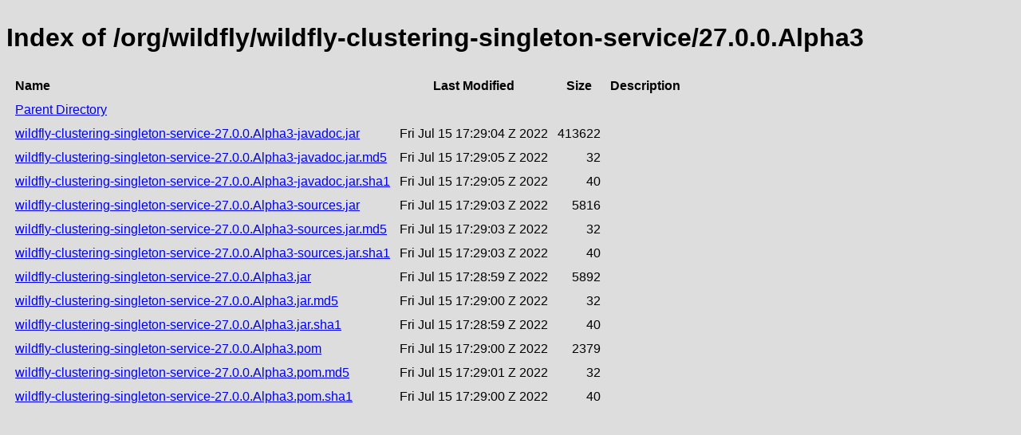

--- FILE ---
content_type: text/html;charset=utf-8
request_url: https://repository.jboss.org/nexus/service/rest/repository/browse/public/org/wildfly/wildfly-clustering-singleton-service/27.0.0.Alpha3/
body_size: 562
content:

<!DOCTYPE html>
<html lang="en">
<head>
    <title>Index of /org/wildfly/wildfly-clustering-singleton-service/27.0.0.Alpha3</title>
    <meta http-equiv="Content-Type" content="text/html; charset=UTF-8"/>


    <link rel="icon" type="image/png" href="../../../../../../../../../static/rapture/resources/safari-favicon-32x32.png?3.77.2-02" sizes="32x32">
    <link rel="mask-icon" href="../../../../../../../../../static/rapture/resources/favicon-white.svg?3.77.2-02" color="#00bb6c">
    <link rel="icon" type="image/png" href="../../../../../../../../../static/rapture/resources/favicon.svg?3.77.2-02" sizes="16x16">

    <link rel="stylesheet" type="text/css" href="../../../../../../../../../static/css/nexus-content.css?3.77.2-02"/>
</head>
<body class="htmlIndex">
<h1>Index of /org/wildfly/wildfly-clustering-singleton-service/27.0.0.Alpha3</h1>


<table cellspacing="10">
    <tr>
        <th align="left">Name</th>
        <th>Last Modified</th>
        <th>Size</th>
        <th>Description</th>
    </tr>
        <tr>
            <td><a href="../">Parent Directory</a></td>
        </tr>
        <tr>
            <td><a href="https://repository.jboss.org/nexus/repository/public/org/wildfly/wildfly-clustering-singleton-service/27.0.0.Alpha3/wildfly-clustering-singleton-service-27.0.0.Alpha3-javadoc.jar">wildfly-clustering-singleton-service-27.0.0.Alpha3-javadoc.jar</a></td>
            <td>
                    Fri Jul 15 17:29:04 Z 2022
            </td>
            <td align="right">
                    413622
            </td>
            <td></td>
        </tr>
        <tr>
            <td><a href="https://repository.jboss.org/nexus/repository/public/org/wildfly/wildfly-clustering-singleton-service/27.0.0.Alpha3/wildfly-clustering-singleton-service-27.0.0.Alpha3-javadoc.jar.md5">wildfly-clustering-singleton-service-27.0.0.Alpha3-javadoc.jar.md5</a></td>
            <td>
                    Fri Jul 15 17:29:05 Z 2022
            </td>
            <td align="right">
                    32
            </td>
            <td></td>
        </tr>
        <tr>
            <td><a href="https://repository.jboss.org/nexus/repository/public/org/wildfly/wildfly-clustering-singleton-service/27.0.0.Alpha3/wildfly-clustering-singleton-service-27.0.0.Alpha3-javadoc.jar.sha1">wildfly-clustering-singleton-service-27.0.0.Alpha3-javadoc.jar.sha1</a></td>
            <td>
                    Fri Jul 15 17:29:05 Z 2022
            </td>
            <td align="right">
                    40
            </td>
            <td></td>
        </tr>
        <tr>
            <td><a href="https://repository.jboss.org/nexus/repository/public/org/wildfly/wildfly-clustering-singleton-service/27.0.0.Alpha3/wildfly-clustering-singleton-service-27.0.0.Alpha3-sources.jar">wildfly-clustering-singleton-service-27.0.0.Alpha3-sources.jar</a></td>
            <td>
                    Fri Jul 15 17:29:03 Z 2022
            </td>
            <td align="right">
                    5816
            </td>
            <td></td>
        </tr>
        <tr>
            <td><a href="https://repository.jboss.org/nexus/repository/public/org/wildfly/wildfly-clustering-singleton-service/27.0.0.Alpha3/wildfly-clustering-singleton-service-27.0.0.Alpha3-sources.jar.md5">wildfly-clustering-singleton-service-27.0.0.Alpha3-sources.jar.md5</a></td>
            <td>
                    Fri Jul 15 17:29:03 Z 2022
            </td>
            <td align="right">
                    32
            </td>
            <td></td>
        </tr>
        <tr>
            <td><a href="https://repository.jboss.org/nexus/repository/public/org/wildfly/wildfly-clustering-singleton-service/27.0.0.Alpha3/wildfly-clustering-singleton-service-27.0.0.Alpha3-sources.jar.sha1">wildfly-clustering-singleton-service-27.0.0.Alpha3-sources.jar.sha1</a></td>
            <td>
                    Fri Jul 15 17:29:03 Z 2022
            </td>
            <td align="right">
                    40
            </td>
            <td></td>
        </tr>
        <tr>
            <td><a href="https://repository.jboss.org/nexus/repository/public/org/wildfly/wildfly-clustering-singleton-service/27.0.0.Alpha3/wildfly-clustering-singleton-service-27.0.0.Alpha3.jar">wildfly-clustering-singleton-service-27.0.0.Alpha3.jar</a></td>
            <td>
                    Fri Jul 15 17:28:59 Z 2022
            </td>
            <td align="right">
                    5892
            </td>
            <td></td>
        </tr>
        <tr>
            <td><a href="https://repository.jboss.org/nexus/repository/public/org/wildfly/wildfly-clustering-singleton-service/27.0.0.Alpha3/wildfly-clustering-singleton-service-27.0.0.Alpha3.jar.md5">wildfly-clustering-singleton-service-27.0.0.Alpha3.jar.md5</a></td>
            <td>
                    Fri Jul 15 17:29:00 Z 2022
            </td>
            <td align="right">
                    32
            </td>
            <td></td>
        </tr>
        <tr>
            <td><a href="https://repository.jboss.org/nexus/repository/public/org/wildfly/wildfly-clustering-singleton-service/27.0.0.Alpha3/wildfly-clustering-singleton-service-27.0.0.Alpha3.jar.sha1">wildfly-clustering-singleton-service-27.0.0.Alpha3.jar.sha1</a></td>
            <td>
                    Fri Jul 15 17:28:59 Z 2022
            </td>
            <td align="right">
                    40
            </td>
            <td></td>
        </tr>
        <tr>
            <td><a href="https://repository.jboss.org/nexus/repository/public/org/wildfly/wildfly-clustering-singleton-service/27.0.0.Alpha3/wildfly-clustering-singleton-service-27.0.0.Alpha3.pom">wildfly-clustering-singleton-service-27.0.0.Alpha3.pom</a></td>
            <td>
                    Fri Jul 15 17:29:00 Z 2022
            </td>
            <td align="right">
                    2379
            </td>
            <td></td>
        </tr>
        <tr>
            <td><a href="https://repository.jboss.org/nexus/repository/public/org/wildfly/wildfly-clustering-singleton-service/27.0.0.Alpha3/wildfly-clustering-singleton-service-27.0.0.Alpha3.pom.md5">wildfly-clustering-singleton-service-27.0.0.Alpha3.pom.md5</a></td>
            <td>
                    Fri Jul 15 17:29:01 Z 2022
            </td>
            <td align="right">
                    32
            </td>
            <td></td>
        </tr>
        <tr>
            <td><a href="https://repository.jboss.org/nexus/repository/public/org/wildfly/wildfly-clustering-singleton-service/27.0.0.Alpha3/wildfly-clustering-singleton-service-27.0.0.Alpha3.pom.sha1">wildfly-clustering-singleton-service-27.0.0.Alpha3.pom.sha1</a></td>
            <td>
                    Fri Jul 15 17:29:00 Z 2022
            </td>
            <td align="right">
                    40
            </td>
            <td></td>
        </tr>
</table>
</body>
</html>
